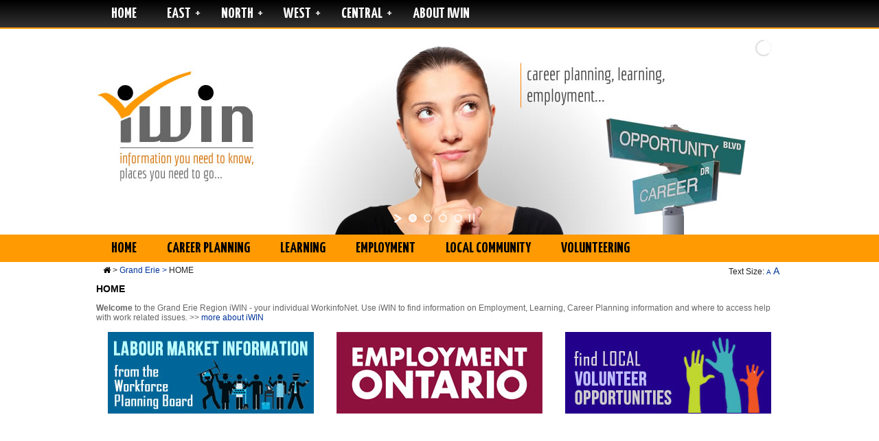

--- FILE ---
content_type: text/html;charset=UTF-8
request_url: http://iwin.on.ca/grand-erie/
body_size: 3871
content:
<!DOCTYPE html>

<html xmlns="http://www.w3.org/1999/xhtml" xml:lang="en" lang="en">

<head>
	<meta name=viewport content="width=device-width, initial-scale=1">
    <meta name="google-site-verification" content="je-xwdTSfnLtFTGYUX9WvleaQmszWJjfoICLElHplyA" />
    
    <meta http-equiv="Content-Type" content="text/html; charset=UTF-8" />
    
   		<meta name="description" content="iWin - your source for local education, training and employment-related information in Ontario. Find info on career planning, learning. employment, volunteer and job opportunities and local communities using the individual WorkInfoNet (iWin)" />
    
    
    <title>Individual WorkInfoNet (iWIN) - HOME</title>
	
	
    <link href="/assets/styles/boilerplate.css" rel="stylesheet" type="text/css" />
    <link href="/assets/styles/responsive.css" rel="stylesheet" type="text/css" />
    <link href="/assets/styles/generic.css" rel="stylesheet" type="text/css" />
    <link href="https://fonts.googleapis.com/css?family=Yanone+Kaffeesatz:700" rel="stylesheet">
    <link rel="stylesheet" type="text/css" media="screen" href="/assets/styles/global_small_1_en.css" />
    <link rel="alternate stylesheet" type="text/css" media="screen" href="/assets/styles/global_large_1_en.css" title="style_large" />
    <link rel="stylesheet" href="/miraAssets/libraries/font-awesome/css/font-awesome.min.css">
		

	
     
    <script type='text/javascript' src="/assets/js/head.min.js"></script>

    
    <link rel="stylesheet" type="text/css" media="screen" href="/assets/layerSlider/assets/css/layerslider.css" />
    
    
    
    <link rel="stylesheet" type="text/css" media="screen" href="/assets/styles/master_0_en.css" />
    
    
    
    
    <link href="/menu_files/part1_1en.css" rel="stylesheet" type="text/css" />
    
	
    
    <script>
	
  (function(i,s,o,g,r,a,m){i['GoogleAnalyticsObject']=r;i[r]=i[r]||function(){
  (i[r].q=i[r].q||[]).push(arguments)},i[r].l=1*new Date();a=s.createElement(o),
  m=s.getElementsByTagName(o)[0];a.async=1;a.src=g;m.parentNode.insertBefore(a,m)
  })(window,document,'script','https://www.google-analytics.com/analytics.js','ga');

  ga('create', 'UA-97010555-1', 'auto');
  ga('send', 'pageview');

</script>
</head>






  
<body id="htmlBody" onload="">

                        



<header>
<div class="contentTable clearfix">
                        
 

 

<div style="width:100%;">
    
</div>
</div>
    


<div id="headerGradient">
<div class="contentTable clearfix">
<nav>
	<div class="siteMenu clearfix" style="padding-left:0px; width:100%; position:relative; z-index:99; vertical-align:bottom;box-sizing:border-box;">
    	
				<script src="/menu_files/part1_1en.js" type="text/javascript"></script>
				<script src="/menu_files/part2_1en.js?03:19:34" type="text/javascript"></script>
			
	</div>
</nav>
</div>
</div>
     
<div class="contentTable clearfix">
                        

<div id="parentSlider">
		
  <div id="layerslider" style="width:1000px;height:300px;max-width: 100%;">
  	<div class="ls-slide" data-ls="slidedelay:4000;transition2d: 5;">
      <img src="/assets/layerSlider/assets/images/iwin_hdr1.jpg" class="ls-bg" alt=""/>
    </div>
    <div class="ls-slide" data-ls="slidedelay:4000;transition2d: 5;">
      <img src="/assets/layerSlider/assets/images/iwin_hdr2.jpg" class="ls-bg" alt=""/>
<!--<p class="ls-l" style="top:350px;left:45%;font-weight: 300;height:40px;padding-right:10px;padding-left:10px;font-size:40px;line-height:37px;color:#ffffff;border-radius:3px;white-space: nowrap;" data-ls="offsetxin:0;durationin:2000;delayin:500;easingin:easeOutElastic;rotatexin:-90;transformoriginin:50% top 0;offsetxout:-200;durationout:1000;parallaxlevel:10;">
<a href="/en/skilled_trades/trades_at_a_glance/">DISCOVER THE HERITAGE...</a>
</p>-->
    </div>
    <div class="ls-slide" data-ls="slidedelay:4000;transition2d: 5;">
      <img src="/assets/layerSlider/assets/images/iwin_hdr3.jpg" class="ls-bg" alt=""/>
    </div>
    <div class="ls-slide" data-ls="slidedelay:4000;transition2d: 5;">
      <img src="/assets/layerSlider/assets/images/iwin_hdr4.jpg" class="ls-bg" alt=""/>
    </div>
	</div>

</div>

</div>
    

<div id="navGradient">
<div class="contentTable clearfix">

  <nav>
	<div class="clearfix" style="display:inline-block; width:100%;vertical-align:bottom;box-sizing:border-box;">
    	
				<script src="/menu_files/part1_16en.js" type="text/javascript"></script>
				<script src="/menu_files/part2_16en.js?03:19:34" type="text/javascript"></script>
			
	</div>
  </nav>
    
</div>
</div>
<div class="contentTable clearfix">                 
    

 
  
    
                  
<div class="breadCrumb">
    
        <div class="navigation">
        	<nav>
            
                	
									<a href="/"><span class="fa fa-home" style="color:#000;"></span></a>
                    > 
                    
                    <a href="/grand-erie/">Grand Erie ></a>
                    HOME 
            </nav>
        </div>
        
        <div class="socialprint">
            
            Text Size: <a onclick="setActiveStyleSheet('style_small'); return false;" title="Small Text" href="#"><span class = "small_a">A</span></a>
<a onclick="setActiveStyleSheet('style_large'); return false;" title="Large Text" href="#"><span class="lg_a">A</span></a>
			
        </div>
        <div class="socialMedia">
        	
        </div>
       	
    
</div> 
</div> 
</header>
    
  
<main>
<div class="contentTable clearfix">

        
        <h1 class="text_page_title" style="text-align:left; vertical-align:top">
        	HOME
        </h1>
    <div id="displayContent" class="text"> <div class="iwin">
<p class="iwin"><strong>Welcome</strong> to the&nbsp;Grand Erie Region&nbsp;iWIN - your individual WorkinfoNet. Use iWIN to find information on Employment, Learning, Career Planning information and where to access help with work related issues. &gt;&gt; <a href="/about-iwin/">more about iWIN</a></p>

<table cellpadding="1" cellspacing="1" style="width:100%;">
	<tbody>
		<tr>
			<td style="text-align: center;"><a href="http://workforceplanningboard.org/en/home-page/" target="_blank"><img alt="Labour market information" src="/UploadedFiles/images/lmi_btn.jpg" /></a></td>
			<td style="text-align: center;"><a href="https://www.ontario.ca/page/employment-ontario" target="_blank"><img alt="employment ontario" src="/UploadedFiles/images/employment_ontario.jpg" /></a></td>
			<td style="text-align: center;"><a href="/grand-erie/volunteering/"><img alt="volunteer opportunities" src="/UploadedFiles/images/volunteer.jpg" /></a></td>
		</tr>
	</tbody>
</table>
</div>

    </div>
    
            
<br /><br />
<script async src="//pagead2.googlesyndication.com/pagead/js/adsbygoogle.js"></script>
<ins class="adsbygoogle"
		 style="display:block"
		 data-ad-client="ca-pub-6134835038178587"
		 data-ad-slot="4890570153"
		 data-ad-format="auto"></ins>
<script>
(adsbygoogle = window.adsbygoogle || []).push({});
</script>
<br /><br />
</div>
</main>
<footer>
<div id="footerGradient">
<div class="contentTable clearfix">
                        
 

    <div class="footerLinks"> 
        
	<div style="text-align:center; display:table-cell; vertical-align:middle;">
    	
            	<div style="width:100%; padding-right:10px;">
                	
                </div>
            
            	<span>
                    <a href="/">HOME</a> 
					 &middot;
              	</span>
            
            	<span>
                    <a href="/east/">EAST</a> 
					 &middot;
              	</span>
            
            	<span>
                    <a href="/north/">NORTH</a> 
					 &middot;
              	</span>
            
            	<span>
                    <a href="/west/">WEST</a> 
					 &middot;
              	</span>
            
            	<span>
                    <a href="/central/">CENTRAL</a> 
					 &middot;
              	</span>
            
            	<span>
                    <a href="/about-iwin/">About iWIN</a> 
					
              	</span>
            
	</div>

    </div>

    
           <br /><br />
           <script async src="//pagead2.googlesyndication.com/pagead/js/adsbygoogle.js"></script>
			<!-- miraresponsive -->
			<ins class="adsbygoogle"
					 style="display:block"
					 data-ad-client="ca-pub-9914654376663177"
					 data-ad-slot="2344087398"
					 data-ad-format="auto"></ins>
			<script>
			(adsbygoogle = window.adsbygoogle || []).push({});
			</script>       
                        
  

                        


    <div class="footer">
    	<div class="copyright">
   			&copy; 2026 Individual WorkInfoNet (iWIN). All rights reserved.
      </div>
      <div class="poweredby">
				Powered by <a href="http://www.onwin.ca"><img class="imgZoom lazy" src="/images/blank.png" data-original='/assets/images/logo_onwin.png' alt="OnWIN"  style="vertical-align: middle;" /></a>
			</div>
    </div>
    

</div>
</div>
</footer>



	<script type='text/javascript'>
        head.js("/miraAssets/js/jquery-1.9.1.min.js", "/assets/js/jquery.lazyload.min.js", "/js/styleswap.js", "/assets/js/respond.min.js" , "/assets/layerSlider/assets/js/layerslider.condensed.js");
	
	head.ready(function() {
		
		$(function() {
			$("a[href*='http://']:not([href*='"+location.hostname+"'])").click( function() {
				window.open(this.href);
				return false;
			});
		});
		jQuery("#layerslider").layerSlider({
			pauseOnHover: false,
			autoPlayVideos: false,
			randomSlideshow: false,
			skinsPath: '/assets/layerSlider/assets/skins/'
		});
		$( document ).ready(function() {
			$("img.lazy").show().lazyload({effect : "fadeIn"});
			$(window).resize();
		});
	});
</script>


</body>
</html> 

--- FILE ---
content_type: text/html; charset=utf-8
request_url: https://www.google.com/recaptcha/api2/aframe
body_size: 268
content:
<!DOCTYPE HTML><html><head><meta http-equiv="content-type" content="text/html; charset=UTF-8"></head><body><script nonce="kAhpCVZ14tGbLoB5iHQPiw">/** Anti-fraud and anti-abuse applications only. See google.com/recaptcha */ try{var clients={'sodar':'https://pagead2.googlesyndication.com/pagead/sodar?'};window.addEventListener("message",function(a){try{if(a.source===window.parent){var b=JSON.parse(a.data);var c=clients[b['id']];if(c){var d=document.createElement('img');d.src=c+b['params']+'&rc='+(localStorage.getItem("rc::a")?sessionStorage.getItem("rc::b"):"");window.document.body.appendChild(d);sessionStorage.setItem("rc::e",parseInt(sessionStorage.getItem("rc::e")||0)+1);localStorage.setItem("rc::h",'1769069977065');}}}catch(b){}});window.parent.postMessage("_grecaptcha_ready", "*");}catch(b){}</script></body></html>

--- FILE ---
content_type: text/css
request_url: http://iwin.on.ca/assets/styles/responsive.css
body_size: 1760
content:
@charset "utf-8";
/*.flexy-menu-wrapper{z-index:9 !important;}
.flexy-menu1{z-index:9 !important;}*/
img,object,iframe,embed,video{max-width:100%}
.ie6 img{width:100%}
table{table-layout:fixed}
td{display:block;width:100%;box-sizing:border-box}
div.contentTable{margin-left:auto;margin-right:auto;width:100%;padding-left:0;padding-right:0;}
.shadow{-webkit-box-shadow: 0 0 10px -4px #000;box-shadow: 0 0 10px -4px #000;}
#headerGradient{background: #000000;background: -moz-linear-gradient(top, #000000 0%, #333333 100%);background: -webkit-gradient(linear, left top, left bottom, color-stop(0%,#000000), color-stop(100%,#333333));background: -webkit-linear-gradient(top, #000000 0%,#333333 100%);background: -o-linear-gradient(top, #000000 0%,#333333 100%);background: -ms-linear-gradient(top, #000000 0%,#333333 100%);background: linear-gradient(to bottom, #000000 0%,#333333 100%);filter: progid:DXImageTransform.Microsoft.gradient( startColorstr="#000000", endColorstr="#333333",GradientType=0 );border-bottom:solid 2px #ff9a02;}
#navGradient{background:#ff9a02;min-height:2px;}
#navGradient .flexy-menu1 > li > a{color:#000 !important;}
#navGradient .menuTheme li:hover > a, .menuTheme li.active a{background: #111;color: #FFF!important;}
#footerGradient{background:#111;border-top:solid 4px #ff9a02;}
div.fullSearch{display:block;white-space:nowrap;background:#FFF;}
div#logo{display:block;width:100%;text-align:center}
div#parentSlider{display:none;position:relative;}
div.searchSide{display:block;width:100%}
div.searchBar{float:none;text-align:center;padding-bottom:5px;}
div.searchBar #search_criteria{width: calc(96% - 40px);padding-left:5px;}
div.mobileSearch{display:none;}
.siteMenu{display:block;}
div.breadCrumb{vertical-align:text-top;width:100%;padding-top:5px;background-color:#fff;display:inline-block}
.navigation{display:none}
#socialBar{text-align:center;font-size:1.5em;clear:left;}
.socialMedia{padding-right:5px;width:200px;text-align:right;float:right;display:inline-block;background-color:inherit}
.socialprint{display:none}
div.ContentContainers{display:table;width:100%}
div.ContentMainBody{background-color:#FFF;display:block;margin:auto}
div.ContentRightSideBar{background-color:#FFF;display:block;margin:auto}
DIV.footer{box-sizing:border-box;padding:20px 0;font-size:10px;font-weight:bold;text-align:center;width:100%;color:#000;}
div.copyright{display:block;text-align:center;}
div.poweredby{display:block;text-align:center;margin:15px 0;color:#000;}
div.slogan{display:none}
div.footerLinks{display:inline-table;text-align:center;min-height:55px;width:100%;padding:10px 0;}
.footerLinks a{color:#000;}
.footerLinks a:hover{color:#ff9a02;}
@media only screen and (min-width:481px) and (max-width:769px){
	div.contentTable{width:93.1%;}
	div#parentSlider{display:none;margin-top:5px;}
	.siteMenu{display:inline-block}
	.navigation{padding-left:10px;text-align:left;display:inline-block;overflow:auto;float:left;background-color:inherit}
	.socialprint{padding-right:5px;width:130px;text-align:right;float:right;display:inline-block;background-color:inherit}
	div.ContentRightSideBar{width:280px}
	div.slogan{display:block}
}
@media only screen and (min-width:769px){
	td{display:table-cell;width:inherit;text-align:left}
	div.contentTable{width:93.8125%;max-width:1000px;}
	#footerGradient{background: url(../../images/HeaderGraphics/iwin_footer.png) top left;}
	div.fullSearch{display:block;white-space:nowrap;}
	div#logo{display:inline-block;width:30%;text-align:left;padding-bottom:5px;}
	div#headerHR{width:100%;height:4px;background:#69923C;margin:5px 0;}
	div#parentSlider{display:block;}
	div.searchSide{display:inline-block;width:69.5%}
	div.searchBar{text-align:right;}
	div.searchBar #search_criteria{width: calc(40% - 40px);}
	div.mobileSearch{display:none}
	.siteMenu{display:block}
	div.breadCrumb{vertical-align:text-top;width:100%;padding-top:5px;background-color:#fff;display:inline-block}
	.navigation{padding-left:10px;text-align:left;display:inline-block;overflow:auto;float:left;background-color:inherit}
	.socialprint{padding-right:5px;width:130px;text-align:right;float:right;display:inline-block;background-color:inherit}
	#socialBar{float:right;font-size:1em;clear:inherit;}
	.socialMedia{padding-right:5px;width:180px;text-align:right;float:right;display:inline-block;background-color:inherit}
	div.ContentContainers{display:table;width:100%}
	div.ContentMainBody{background-color:#FFF;display:table-cell;padding:0 20px;box-sizing:border-box;float:left;width:60%}
	div.ContentLeftSideBar{background-color:#FFF;display:table-cell;float:left;width:20%}
	div.ContentRightSideBar{background-color:#FFF;display:table-cell;float:left;width:20%}
	DIV.footer{box-sizing:border-box;font-size:10px;font-weight:bold;text-align:left;width:100%;display:table;}
	div.copyright{text-align:left;padding-left:10px;display:table-cell;}
	div.poweredby{text-align:right;display:table-cell;}
	div.slogan{display:block;float:right}
	div.footerLinks{display:inline-table;text-align:center;width:100%;min-height:55px;}
}

--- FILE ---
content_type: text/css
request_url: http://iwin.on.ca/assets/styles/global_small_1_en.css
body_size: 421
content:
div#headerNav{font-size:9px}
a,.text a,.text_small a{font-size:inherit}
a:link,.text a:link,.text_small a:link{font-size:inherit;text-decoration:underline}
a:active,.text a:active,.text_small a:active{font-size:inherit}
a:visited,.text a:visited,.text_small a:visited{font-size:inherit}
.text{font-size:12px}.text_bold{font-size:10px}
.text_subheading{font-size:18px}
.text_sub_subheading{font-size:12px}
.text_page_title{font-size:14px}
.text_Section_Header{font-size:12px}
.text_small{font-size:10px}
.text_tiny{font-size:8px}
BODY{font-size:12px}
li#li_link{font-size:9px}
.text_footer_menu{font-size:10px}
.text_footer_menu a:link{font-size:inherit}
.text_footer_menu a:active{font-size:inherit}
.text_footer_menu a:visited{font-size:inherit}
tr.calBodyRows TD{font-size:9px}
.calWeekdayHeaders{font-size:10px}
.calSection{font-size:12px}

--- FILE ---
content_type: text/css
request_url: http://iwin.on.ca/assets/styles/master_0_en.css
body_size: 5851
content:
/************************************************
	GENERIC Styles
************************************************/
IMG{border:0;}
DIV{text-align:left;} 
/************************************************
	MAIN Styles
************************************************/
BODY#htmlBody{background-color:#fff;background-attachment:fixed;background-repeat: no-repeat;background-position: center top;font-family: Verdana, Arial, Helvetica, sans-serif;
}
@media only screen and (min-width: 668px) {
	BODY#htmlBody{/*background-image: url(../../images/HeaderGraphics/bg.jpg);*/}
}
#htmlBody a{text-decoration:none}
TD#contentCell{padding:0;margin:0;border:0;border-spacing:0;width:inherit}
/************************************************
	Search Bar Styles
************************************************/
TABLE#searchTable{height:5em;width:100%;border:0;background-color:transparent}
#Search_Submit{cursor:pointer;}
div#headerNav{color:#fff;vertical-align:middle;text-align:right}
div#headerNav a:link{color:#fff}
div#headerNav a:visited{color:#fff}
div#headerNav a:hover{color:#fff;text-decoration:underline}
/************************************************
	Head Graphic Styles
************************************************/

/************************************************
	Ticker Styles
************************************************/
DIV#ticker1{width:960px;background-color:#FFF}
DIV#ticker2{width:960px;height:27px;background:#09f;background:-moz-linear-gradient(top,#333333 0,#0099ff 35%);background:-webkit-gradient(linear,left top,left bottom,color-stop(0%,#333333),color-stop(35%,#0099ff));background:-webkit-linear-gradient(top,#333333 0,#0099ff 35%);background:-o-linear-gradient(top,#333333 0,#0099ff 35%);background:-ms-linear-gradient(top,#333333 0,#0099ff 35%);background:linear-gradient(to bottom,#333333 0,#0099ff 35%);filter:progid:DXImageTransform.Microsoft.gradient(startColorstr='#333333',endColorstr='#0099ff',GradientType=0);color:#FFF;float:left}
DIV#ticker2 a{color:#FFF}
/************************************************
	Breadcrumb Styles
************************************************/
#breadCrumb img{border:0}
#breadCrumb a{text-decoration:none}
.small_a{font-weight:normal;font-size:10px}
.lg_a{font-weight:normal;font-size:14px}
.socialMedia img{vertical-align:bottom}
.socialMedia img:hover{-moz-box-shadow:0 0 5px rgba(0,0,0,0.5);-webkit-box-shadow:0 0 5px rgba(0,0,0,0.5);box-shadow:0 0 5px rgba(0,0,0,0.5)}
/************************************************
	Main Content Body Styles
************************************************/
TABLE#content{width:100%;text-align:left;padding:0;border:0;margin:0;border-spacing:0;float:left;background-color:#fff}
#displayContent{text-align:left;vertical-align:top}
.imgZoom:hover{opacity:.7;filter:alpha(opacity=70);-webkit-transition:all .3s ease-in-out;-moz-transition:all .3s ease-in-out;-ms-transition:all .3s ease-in-out;-o-transition:all .3s ease-in-out;transition:all .3s ease-in-out;-moz-transform:scale(0.9);-webkit-transform:scale(0.9);-o-transform:scale(0.9);-ms-transform:scale(0.9);transform:scale(0.9);cursor:pointer}
.imgZoomIn:hover{opacity:.7;filter:alpha(opacity=70);-webkit-transition:all .3s ease-in-out;-moz-transition:all .3s ease-in-out;-ms-transition:all .3s ease-in-out;-o-transition:all .3s ease-in-out;transition:all .3s ease-in-out;-moz-transform:scale(1.2);-webkit-transform:scale(1.2);-o-transform:scale(1.2);-ms-transform:scale(1.2);transform:scale(1.2);cursor:pointer}
/************************************************
	Footer Styles
************************************************/
.footerLinks a{text-decoration:none}
.footer a{text-decoration:none}
.poweredby{display:inline-block;margin:15px 0}
/************************************************
	CONTENT FONT CLASSES
************************************************/
.text{color:#666;font-family:Verdana,Arial,Helvetica,sans-serif}
.text_page_title{font-weight:bold;color:#000}
/************************************************
	Rounded Corners
************************************************/
.roundedCorner{border-radius:5px 5px 5px 5px;-moz-border-radius:5px 5px 5px 5px;-webkit-border-radius:5px 5px 5px 5px;background:#eee}
/************************************************
	Section Headers
************************************************/
.blueSection{color:#fff;padding:5px;background:-moz-linear-gradient(top,#42aaff 0,#003366 100%);background:-webkit-gradient(linear,left top,left bottom,color-stop(0%,#42aaff),color-stop(100%,#003366));background:-webkit-linear-gradient(top,#42aaff 0,#003366 100%);background:-o-linear-gradient(top,#42aaff 0,#003366 100%);background:-ms-linear-gradient(top,#42aaff 0,#003366 100%);background:linear-gradient(to bottom,#42aaff 0,#003366 100%);filter:progid:DXImageTransform.Microsoft.gradient(startColorstr='#42aaff',endColorstr='#003366',GradientType=0);-moz-border-radius:5px;-webkit-border-radius:5px;border-radius:5px;border:1px solid #036;-moz-box-shadow:0 1px 3px rgba(000,000,000,0.5),inset 0 0 1px rgba(255,255,255,0.5);-webkit-box-shadow:0 1px 3px rgba(000,000,000,0.5),inset 0 0 1px rgba(255,255,255,0.5);box-shadow:0 1px 3px rgba(000,000,000,0.5),inset 0 0 1px rgba(255,255,255,0.5);text-shadow:0 -1px 0 rgba(000,000,000,0.7),0px 1px 0 rgba(255,255,255,0.3)}
.greySection{color:#fff;padding:5px;background:-moz-linear-gradient(top,#8a8a8a 0,#242424 100%);background:-webkit-gradient(linear,left top,left bottom,color-stop(0%,#8a8a8a),color-stop(100%,#242424));background:-webkit-linear-gradient(top,#8a8a8a 0,#242424 100%);background:-o-linear-gradient(top,#8a8a8a 0,#242424 100%);background:-ms-linear-gradient(top,#8a8a8a 0,#242424 100%);background:linear-gradient(to bottom,#8a8a8a 0,#242424 100%);filter:progid:DXImageTransform.Microsoft.gradient(startColorstr='#8a8a8a',endColorstr='#242424',GradientType=0);-moz-border-radius:5px;-webkit-border-radius:5px;border-radius:5px;border:1px solid #000;-moz-box-shadow:0 1px 3px rgba(000,000,000,0.5),inset 0 0 1px rgba(255,255,255,0.5);-webkit-box-shadow:0 1px 3px rgba(000,000,000,0.5),inset 0 0 1px rgba(255,255,255,0.5);box-shadow:0 1px 3px rgba(000,000,000,0.5),inset 0 0 1px rgba(255,255,255,0.5);text-shadow:0 -1px 0 rgba(000,000,000,0.7),0px 1px 0 rgba(255,255,255,0.3)}
.greenSection{color:#fff;padding:5px;background:#2ad310;background:-moz-linear-gradient(top,#2ad310 0,#054417 100%);background:-webkit-gradient(linear,left top,left bottom,color-stop(0%,#2ad310),color-stop(100%,#054417));background:-webkit-linear-gradient(top,#2ad310 0,#054417 100%);background:-o-linear-gradient(top,#2ad310 0,#054417 100%);background:-ms-linear-gradient(top,#2ad310 0,#054417 100%);background:linear-gradient(to bottom,#2ad310 0,#054417 100%);filter:progid:DXImageTransform.Microsoft.gradient(startColorstr='#2ad310',endColorstr='#054417',GradientType=0);-moz-border-radius:5px;-webkit-border-radius:5px;border-radius:5px;border:1px solid #000;-moz-box-shadow:0 1px 3px rgba(000,000,000,0.5),inset 0 0 1px rgba(255,255,255,0.5);-webkit-box-shadow:0 1px 3px rgba(000,000,000,0.5),inset 0 0 1px rgba(255,255,255,0.5);box-shadow:0 1px 3px rgba(000,000,000,0.5),inset 0 0 1px rgba(255,255,255,0.5);text-shadow:0 -1px 0 rgba(000,000,000,0.7),0px 1px 0 rgba(255,255,255,0.3)}
.cleanButton{display:inline-block;color:#050505;padding:2px 5px;background:-moz-linear-gradient(top,#ffffff 0,#ebebeb 50%,#dbdbdb 50%,#b5b5b5);background:-webkit-gradient(linear,left top,left bottom,from(#ffffff),color-stop(0.50,#ebebeb),color-stop(0.50,#dbdbdb),to(#b5b5b5));background:-webkit-linear-gradient(top,#ffffff 0,#b5b5b5 100%);background:-o-linear-gradient(top,#ffffff 0,#b5b5b5 100%);background:-ms-linear-gradient(top,#ffffff 0,#b5b5b5 100%);background:linear-gradient(to bottom,#ffffff 0,#b5b5b5 100%);filter:progid:DXImageTransform.Microsoft.gradient(startColorstr='#ffffff',endColorstr='#b5b5b5',GradientType=0);-moz-border-radius:5px;-webkit-border-radius:5px;border-radius:5px;border:1px solid #949494;-moz-box-shadow:0 1px 3px rgba(000,000,000,0.5),inset 0 0 2px rgba(255,255,255,1);-webkit-box-shadow:0 1px 3px rgba(000,000,000,0.5),inset 0 0 2px rgba(255,255,255,1);box-shadow:0 1px 3px rgba(000,000,000,0.5),inset 0 0 2px rgba(255,255,255,1);text-shadow:0 -1px 0 rgba(000,000,000,0.2),0px 1px 0 rgba(255,255,255,1)}
.cleanButton:hover{cursor:pointer;background:-moz-linear-gradient(top,#b5b5b5 0,#dbdbdb 50%,#ebebeb 50%,#ffffff);background:-webkit-gradient(linear,left top,left bottom,from(#b5b5b5),color-stop(0.50,#dbdbdb),color-stop(0.50,#ebebeb),to(#ffffff));background:-webkit-linear-gradient(top,#b5b5b5 0,#ffffff 100%);background:-o-linear-gradient(top,#b5b5b5 0,#ffffff 100%);background:-ms-linear-gradient(top,#b5b5b5 0,#ffffff 100%);background:linear-gradient(to bottom,#b5b5b5 0,#ffffff 100%);filter:progid:DXImageTransform.Microsoft.gradient(startColorstr='#b5b5b5',endColorstr='#ffffff',GradientType=0)}
.cleanContainer{padding:6px 12px;background:-moz-linear-gradient(top,#eeeeee 0,#ffffff 50%,#b5b5b5);background:-webkit-gradient(linear,left top,left bottom,from(#eeeeee),color-stop(0.50,#ffffff),to(#b5b5b5));background:-webkit-linear-gradient(top,#eeeeee 0,#ffffff 50%,#b5b5b5 100%);background:-o-linear-gradient(top,#eeeeee 0,#ffffff 50%,#b5b5b5 100%);background:-ms-linear-gradient(top,#eeeeee 0,#ffffff 50%,#b5b5b5 100%);background:linear-gradient(to bottom,#eeeeee 0,#ffffff 50%,#b5b5b5 100%);filter:progid:DXImageTransform.Microsoft.gradient(startColorstr='#eeeeee',endColorstr='#b5b5b5',GradientType=0);-moz-border-radius:5px;-webkit-border-radius:5px;border-radius:5px;border:0 solid #b8b8b8;-moz-box-shadow:0 1px 3px rgba(000,000,000,0.4),inset 0 0 3px rgba(255,255,255,1);-webkit-box-shadow:0 1px 3px rgba(000,000,000,0.4),inset 0 0 3px rgba(255,255,255,1);box-shadow:0 1px 3px rgba(000,000,000,0.4),inset 0 0 3px rgba(255,255,255,1);text-shadow:0 -1px 0 rgba(000,000,000,0.2),0px 1px 0 rgba(255,255,255,1)}
.cleanTableBox{width:97%;padding:5px;background:#f7f7f7;background:-moz-linear-gradient(top,#f7f7f7 0,#dddddd 100%);background:-webkit-gradient(linear,left top,left bottom,color-stop(0%,#f7f7f7),color-stop(100%,#dddddd));background:-webkit-linear-gradient(top,#f7f7f7 0,#dddddd 100%);background:-o-linear-gradient(top,#f7f7f7 0,#dddddd 100%);background:-ms-linear-gradient(top,#f7f7f7 0,#dddddd 100%);background:linear-gradient(to bottom,#f7f7f7 0,#dddddd 100%);filter:progid:DXImageTransform.Microsoft.gradient(startColorstr='#f7f7f7',endColorstr='#dddddd',GradientType=0);-moz-border-radius:5px;-webkit-border-radius:5px;border-radius:5px;border:0 solid #000;-moz-box-shadow:0 1px 1px rgba(255,255,255,0.3),inset 0 0 1px rgba(0,0,0,1);-webkit-box-shadow:0 1px 1px rgba(255,255,255,0.3),inset 0 0 1px rgba(0,0,0,1);box-shadow:0 1px 1px rgba(255,255,255,0.3),inset 0 0 1px rgba(0,0,0,1);text-shadow:0 -1px 0 rgba(255,255,255,0.4),0px 1px 0 rgba(0,0,0,0.3)}

/*************************************************************
	Accordion Categories
*************************************************************/
#accordion .ui-state-focus{outline:0}
#accordion .ui-state-focus{outline:0}
#accordion .ui-accordion-header{cursor:pointer}
.ui-icon-triangle-1-s{background-image:url(../../documents/assets/images/ico_arrowdownwhite.png)}
.ui-icon-triangle-1-e{background-image:url(../../documents/assets/images/ico_arrowrightwhite.png)}
.ui-icon{width:16px;height:16px}
.ui-icon{display:inline-block;text-indent:-99999px;overflow:hidden;background-repeat:no-repeat}

/*!
 * Bootstrap v2.3.2 - Stripped By DH
 *
 * Copyright 2012 Twitter, Inc
 * Licensed under the Apache License v2.0
 * http://www.apache.org/licenses/LICENSE-2.0
 *
 * Designed and built with all the love in the world @twitter by @mdo and @fat.
 */
.clearfix{*zoom:1;}.clearfix:before,.clearfix:after{display:table;content:"";line-height:0;}
.clearfix:after{clear:both;}
select,textarea,input[type="text"],input[type="password"],input[type="datetime"],input[type="datetime-local"],input[type="date"],input[type="month"],input[type="time"],input[type="week"],input[type="number"],input[type="email"],input[type="url"],input[type="search"],input[type="tel"],input[type="color"],.uneditable-input{display:inline-block;height:20px;padding:4px 6px;margin-bottom:10px;font-size:14px;line-height:20px;color:#555555;-webkit-border-radius:4px;-moz-border-radius:4px;border-radius:4px;vertical-align:middle;}
textarea{height:auto;}
textarea,input[type="text"],input[type="password"],input[type="datetime"],input[type="datetime-local"],input[type="date"],input[type="month"],input[type="time"],input[type="week"],input[type="number"],input[type="email"],input[type="url"],input[type="search"],input[type="tel"],input[type="color"],.uneditable-input{background-color:#ffffff;border:1px solid #cccccc;-webkit-box-shadow:inset 0 1px 1px rgba(0, 0, 0, 0.075);-moz-box-shadow:inset 0 1px 1px rgba(0, 0, 0, 0.075);box-shadow:inset 0 1px 1px rgba(0, 0, 0, 0.075);-webkit-transition:border linear .2s, box-shadow linear .2s;-moz-transition:border linear .2s, box-shadow linear .2s;-o-transition:border linear .2s, box-shadow linear .2s;transition:border linear .2s, box-shadow linear .2s;}textarea:focus,input[type="text"]:focus,input[type="password"]:focus,input[type="datetime"]:focus,input[type="datetime-local"]:focus,input[type="date"]:focus,input[type="month"]:focus,input[type="time"]:focus,input[type="week"]:focus,input[type="number"]:focus,input[type="email"]:focus,input[type="url"]:focus,input[type="search"]:focus,input[type="tel"]:focus,input[type="color"]:focus,.uneditable-input:focus{border-color:rgba(82, 168, 236, 0.8);outline:0;outline:thin dotted \9;-webkit-box-shadow:inset 0 1px 1px rgba(0,0,0,.075), 0 0 8px rgba(82,168,236,.6);-moz-box-shadow:inset 0 1px 1px rgba(0,0,0,.075), 0 0 8px rgba(82,168,236,.6);box-shadow:inset 0 1px 1px rgba(0,0,0,.075), 0 0 8px rgba(82,168,236,.6);}
input[type="radio"],input[type="checkbox"]{margin:0px 2px 0;*margin-top:0;margin-top:1px \9;line-height:normal;}
input[type="file"],input[type="image"],input[type="submit"],input[type="reset"],input[type="button"],input[type="radio"],input[type="checkbox"]{width:auto;}
select,input[type="file"]{height:30px;*margin-top:4px;line-height:30px;}
select{width:220px;border:1px solid #cccccc;background-color:#ffffff;}
select[multiple],select[size]{height:auto;}
select:focus,input[type="file"]:focus,input[type="radio"]:focus,input[type="checkbox"]:focus{outline:thin dotted #333;outline:5px auto -webkit-focus-ring-color;outline-offset:-2px;}
.uneditable-input,.uneditable-textarea{color:#999999;background-color:#fcfcfc;border-color:#cccccc;-webkit-box-shadow:inset 0 1px 2px rgba(0, 0, 0, 0.025);-moz-box-shadow:inset 0 1px 2px rgba(0, 0, 0, 0.025);box-shadow:inset 0 1px 2px rgba(0, 0, 0, 0.025);cursor:not-allowed;}
.uneditable-input{overflow:hidden;white-space:nowrap;}
.uneditable-textarea{width:auto;height:auto;}
input:-moz-placeholder,textarea:-moz-placeholder{color:#999999;}
input:-ms-input-placeholder,textarea:-ms-input-placeholder{color:#999999;}
input::-webkit-input-placeholder,textarea::-webkit-input-placeholder{color:#999999;}
.btn{display:inline-block;*display:inline;*zoom:1;padding:4px 12px;margin-bottom:0;font-size:14px;line-height:20px;text-align:center;vertical-align:middle;cursor:pointer;color:#333333;text-shadow:0 1px 1px rgba(255, 255, 255, 0.75);background-color:#f5f5f5;background-image:-moz-linear-gradient(top, #ffffff, #e6e6e6);background-image:-webkit-gradient(linear, 0 0, 0 100%, from(#ffffff), to(#e6e6e6));background-image:-webkit-linear-gradient(top, #ffffff, #e6e6e6);background-image:-o-linear-gradient(top, #ffffff, #e6e6e6);background-image:linear-gradient(to bottom, #ffffff, #e6e6e6);background-repeat:repeat-x;filter:progid:DXImageTransform.Microsoft.gradient(startColorstr='#ffffffff', endColorstr='#ffe6e6e6', GradientType=0);border-color:#e6e6e6 #e6e6e6 #bfbfbf;border-color:rgba(0, 0, 0, 0.1) rgba(0, 0, 0, 0.1) rgba(0, 0, 0, 0.25);*background-color:#e6e6e6;filter:progid:DXImageTransform.Microsoft.gradient(enabled = false);border:1px solid #cccccc;*border:0;border-bottom-color:#b3b3b3;-webkit-border-radius:4px;-moz-border-radius:4px;border-radius:4px;*margin-left:.3em;-webkit-box-shadow:inset 0 1px 0 rgba(255,255,255,.2), 0 1px 2px rgba(0,0,0,.05);-moz-box-shadow:inset 0 1px 0 rgba(255,255,255,.2), 0 1px 2px rgba(0,0,0,.05);box-shadow:inset 0 1px 0 rgba(255,255,255,.2), 0 1px 2px rgba(0,0,0,.05);}.btn:hover,.btn:focus,.btn:active,.btn.active,.btn.disabled,.btn[disabled]{color:#333333;background-color:#e6e6e6;*background-color:#d9d9d9;}
.btn-group{position:relative;display:inline-block;*display:inline;*zoom:1;font-size:0;vertical-align:middle;white-space:nowrap;*margin-left:.3em;}.btn-group:first-child{*margin-left:0;}
.btn-group+.btn-group{margin-left:5px;}
.btn-toolbar{font-size:0;margin-top:10px;margin-bottom:10px;}.btn-toolbar>.btn+.btn,.btn-toolbar>.btn-group+.btn,.btn-toolbar>.btn+.btn-group{margin-left:5px;}
.btn-group>.btn{position:relative;-webkit-border-radius:0;-moz-border-radius:0;border-radius:0;}
.btn-group>.btn+.btn{margin-left:-1px;}
.btn-group>.btn,.btn-group>.dropdown-menu,.btn-group>.popover{font-size:14px;}
.btn-group>.btn-mini{font-size:10.5px;}
.btn-group>.btn-small{font-size:11.9px;}
.btn-group>.btn-large{font-size:17.5px;}
.btn-group>.btn:first-child{margin-left:0;-webkit-border-top-left-radius:4px;-moz-border-radius-topleft:4px;border-top-left-radius:4px;-webkit-border-bottom-left-radius:4px;-moz-border-radius-bottomleft:4px;border-bottom-left-radius:4px;}
.btn-group>.btn:last-child,.btn-group>.dropdown-toggle{-webkit-border-top-right-radius:4px;-moz-border-radius-topright:4px;border-top-right-radius:4px;-webkit-border-bottom-right-radius:4px;-moz-border-radius-bottomright:4px;border-bottom-right-radius:4px;}
.btn-group>.btn.large:first-child{margin-left:0;-webkit-border-top-left-radius:6px;-moz-border-radius-topleft:6px;border-top-left-radius:6px;-webkit-border-bottom-left-radius:6px;-moz-border-radius-bottomleft:6px;border-bottom-left-radius:6px;}
.btn-group>.btn.large:last-child,.btn-group>.large.dropdown-toggle{-webkit-border-top-right-radius:6px;-moz-border-radius-topright:6px;border-top-right-radius:6px;-webkit-border-bottom-right-radius:6px;-moz-border-radius-bottomright:6px;border-bottom-right-radius:6px;}
.btn-group>.btn:hover,.btn-group>.btn:focus,.btn-group>.btn:active,.btn-group>.btn.active{z-index:2;}
.btn-group .dropdown-toggle:active,.btn-group.open .dropdown-toggle{outline:0;}
.btn-group>.btn+.dropdown-toggle{padding-left:8px;padding-right:8px;-webkit-box-shadow:inset 1px 0 0 rgba(255,255,255,.125), inset 0 1px 0 rgba(255,255,255,.2), 0 1px 2px rgba(0,0,0,.05);-moz-box-shadow:inset 1px 0 0 rgba(255,255,255,.125), inset 0 1px 0 rgba(255,255,255,.2), 0 1px 2px rgba(0,0,0,.05);box-shadow:inset 1px 0 0 rgba(255,255,255,.125), inset 0 1px 0 rgba(255,255,255,.2), 0 1px 2px rgba(0,0,0,.05);*padding-top:5px;*padding-bottom:5px;}
.btn-group>.btn-mini+.dropdown-toggle{padding-left:5px;padding-right:5px;*padding-top:2px;*padding-bottom:2px;}
.btn-group>.btn-small+.dropdown-toggle{*padding-top:5px;*padding-bottom:4px;}
.btn-group>.btn-large+.dropdown-toggle{padding-left:12px;padding-right:12px;*padding-top:7px;*padding-bottom:7px;}
.btn-group.open .dropdown-toggle{background-image:none;-webkit-box-shadow:inset 0 2px 4px rgba(0,0,0,.15), 0 1px 2px rgba(0,0,0,.05);-moz-box-shadow:inset 0 2px 4px rgba(0,0,0,.15), 0 1px 2px rgba(0,0,0,.05);box-shadow:inset 0 2px 4px rgba(0,0,0,.15), 0 1px 2px rgba(0,0,0,.05);}
.btn-group.open .btn.dropdown-toggle{background-color:#e6e6e6;}
.btn-group.open .btn-primary.dropdown-toggle{background-color:#0044cc;}
.btn-group.open .btn-warning.dropdown-toggle{background-color:#f89406;}
.btn-group.open .btn-danger.dropdown-toggle{background-color:#bd362f;}
.btn-group.open .btn-success.dropdown-toggle{background-color:#51a351;}
.btn-group.open .btn-info.dropdown-toggle{background-color:#2f96b4;}
.btn-group.open .btn-inverse.dropdown-toggle{background-color:#222222;}
.btn .caret{margin-top:8px;margin-left:0;}
.dropup,.dropdown{position:relative;}
.dropdown-toggle{*margin-bottom:-3px;}
.dropdown-toggle:active,.open .dropdown-toggle{outline:0;}
.caret{display:inline-block;width:0;height:0;vertical-align:top;border-top:4px solid #000000;border-right:4px solid transparent;border-left:4px solid transparent;content:"";}
.dropdown .caret{margin-top:8px;margin-left:2px;}
.dropdown-menu{position:absolute;top:100%;left:0;z-index:1000;display:none;float:left;min-width:160px;padding:5px 0;margin:2px 0 0;list-style:none;background-color:#ffffff;border:1px solid #ccc;border:1px solid rgba(0, 0, 0, 0.2);*border-right-width:2px;*border-bottom-width:2px;-webkit-border-radius:6px;-moz-border-radius:6px;border-radius:6px;-webkit-box-shadow:0 5px 10px rgba(0, 0, 0, 0.2);-moz-box-shadow:0 5px 10px rgba(0, 0, 0, 0.2);box-shadow:0 5px 10px rgba(0, 0, 0, 0.2);-webkit-background-clip:padding-box;-moz-background-clip:padding;background-clip:padding-box;}.dropdown-menu.pull-right{right:0;left:auto;}
.dropdown-menu .divider{*width:100%;height:1px;margin:9px 1px;*margin:-5px 0 5px;overflow:hidden;background-color:#e5e5e5;border-bottom:1px solid #ffffff;}
.dropdown-menu>li>a{display:block;padding:3px 20px;clear:both;font-weight:normal;line-height:20px;color:#333333;white-space:nowrap;}
.dropdown-menu>li>a:hover,.dropdown-menu>li>a:focus,.dropdown-submenu:hover>a,.dropdown-submenu:focus>a{text-decoration:none;color:#ffffff;background-color:#0081c2;background-image:-moz-linear-gradient(top, #0088cc, #0077b3);background-image:-webkit-gradient(linear, 0 0, 0 100%, from(#0088cc), to(#0077b3));background-image:-webkit-linear-gradient(top, #0088cc, #0077b3);background-image:-o-linear-gradient(top, #0088cc, #0077b3);background-image:linear-gradient(to bottom, #0088cc, #0077b3);background-repeat:repeat-x;filter:progid:DXImageTransform.Microsoft.gradient(startColorstr='#ff0088cc', endColorstr='#ff0077b3', GradientType=0);}
.dropdown-menu>.active>a,.dropdown-menu>.active>a:hover,.dropdown-menu>.active>a:focus{color:#ffffff;text-decoration:none;outline:0;background-color:#0081c2;background-image:-moz-linear-gradient(top, #0088cc, #0077b3);background-image:-webkit-gradient(linear, 0 0, 0 100%, from(#0088cc), to(#0077b3));background-image:-webkit-linear-gradient(top, #0088cc, #0077b3);background-image:-o-linear-gradient(top, #0088cc, #0077b3);background-image:linear-gradient(to bottom, #0088cc, #0077b3);background-repeat:repeat-x;filter:progid:DXImageTransform.Microsoft.gradient(startColorstr='#ff0088cc', endColorstr='#ff0077b3', GradientType=0);}
.dropdown-menu>.disabled>a,.dropdown-menu>.disabled>a:hover,.dropdown-menu>.disabled>a:focus{color:#999999;}
.dropdown-menu>.disabled>a:hover,.dropdown-menu>.disabled>a:focus{text-decoration:none;background-color:transparent;background-image:none;filter:progid:DXImageTransform.Microsoft.gradient(enabled = false);cursor:default;}
.open{*z-index:1000;}.open>.dropdown-menu{display:block;}
.dropdown-backdrop{position:fixed;left:0;right:0;bottom:0;top:0;z-index:990;}
.pull-right>.dropdown-menu{right:0;left:auto;}
.dropup .caret,.navbar-fixed-bottom .dropdown .caret{border-top:0;border-bottom:4px solid #000000;content:"";}
.dropup .dropdown-menu,.navbar-fixed-bottom .dropdown .dropdown-menu{top:auto;bottom:100%;margin-bottom:1px;}
.dropdown-submenu{position:relative;}
.dropdown-submenu>.dropdown-menu{top:0;left:100%;margin-top:-6px;margin-left:-1px;-webkit-border-radius:0 6px 6px 6px;-moz-border-radius:0 6px 6px 6px;border-radius:0 6px 6px 6px;}
.dropdown-submenu:hover>.dropdown-menu{display:block;}
.dropup .dropdown-submenu>.dropdown-menu{top:auto;bottom:0;margin-top:0;margin-bottom:-2px;-webkit-border-radius:5px 5px 5px 0;-moz-border-radius:5px 5px 5px 0;border-radius:5px 5px 5px 0;}
.dropdown-submenu>a:after{display:block;content:" ";float:right;width:0;height:0;border-color:transparent;border-style:solid;border-width:5px 0 5px 5px;border-left-color:#cccccc;margin-top:5px;margin-right:-10px;}
.dropdown-submenu:hover>a:after{border-left-color:#ffffff;}
.dropdown-submenu.pull-left{float:none;}.dropdown-submenu.pull-left>.dropdown-menu{left:-100%;margin-left:10px;-webkit-border-radius:6px 0 6px 6px;-moz-border-radius:6px 0 6px 6px;border-radius:6px 0 6px 6px;}
.dropdown .dropdown-menu .nav-header{padding-left:20px;padding-right:20px;}

--- FILE ---
content_type: text/css
request_url: http://iwin.on.ca/menu_files/part1_1en.css
body_size: 1334
content:
.flexy-menu1{margin: 0 !important;}.flexy-menu1{width: 100%;margin:0;padding: 0;position:relative;float:left;font-family: 'Yanone Kaffeesatz', sans-serif;list-style: none;}.flexy-menu1 li{display:inline-block;font-size:22px;margin:0;padding:0;float:left;line-height: 20px;position:relative;}.flexy-menu1 > li > a{padding:10px 22px;color:#fff;text-decoration:none;display:block;text-transform:uppercase;-webkit-transition:color 0.2s linear, background 0.2s linear;-moz-transition:color 0.2s linear, background 0.2s linear;-o-transition:color 0.2s linear, background 0.2s linear;transition:color 0.2s linear, background 0.2s linear;}.flexy-menu1 li:hover > a,.flexy-menu1 li.active a{background: #555;color: #fff;}.flexy-menu1 li.right{float: right;}.flexy-menu1 ul, .flexy-menu1 ul li ul{list-style: none;margin: 0;padding: 0;display: none;position: absolute;z-index: 99999;width: 200px;background: #333333;box-shadow: 0 1px 1px rgba(0,0,0,0.3);}.flexy-menu1 ul{top: 40px;left: 0;}.flexy-menu1 ul li ul{top: 0;left: 100%;}.flexy-menu1 ul li{clear:both;width:100%;border: none;font-size:12px;}.flexy-menu1 ul li a{padding:10px 20px;width:100%;color:#dedede;font-size:17px;text-decoration:none;display:inline-block;float:left;clear:both;box-sizing:border-box;-moz-box-sizing:border-box;-webkit-box-sizing:border-box;-webkit-transition:color 0.2s linear, background 0.2s linear;-moz-transition:color 0.2s linear, background 0.2s linear;-o-transition:color 0.2s linear, background 0.2s linear;transition:color 0.2s linear, background 0.2s linear;}.flexy-menu1 > li .indicator{position: absolute;color: #dedede;top: 10px;right: 8px;font-size: 17px;}.flexy-menu1 ul > li .indicator{top: 10px;right: 8px;}.thin > li > a{padding: 10px 22px;}.thin ul{top: 40px;}.thin > li .indicator{top: 10px;}.thick > li > a{padding: 40px 22px;}.thick ul{top: 100px;}.thick > li .indicator{top: 40px;}.flexy-menu1 i{line-height: 20px !important;margin-right: 6px;font-size: 18px;float: left;}.flexy-menu1 > li.showhide{display: none;width: 100%;height: 50px;cursor: pointer;color:#fff;border-bottom: solid 1px rgba(0, 0, 0, 0.1);background: #333333;}.flexy-menu1 > li.showhide span.title{margin: 16px 0 0 25px;float: left;}.flexy-menu1 > li.showhide span.icon{margin: 17px 20px;float: right;}.flexy-menu1 > li.showhide .icon em{margin-bottom: 3px;display: block;width: 20px;height: 2px;background: #fff;}.menuTheme li:hover > a, .menuTheme li.active a{background: #ff9a02;color: #000!important;}.flexy-menu1.vertical{width: 200px;}.flexy-menu1.vertical li{width: 100%;}.flexy-menu1.vertical li a{display: inline-block !important;width: 100%;padding:18px 20px 16px;box-sizing:border-box;-moz-box-sizing:border-box;-webkit-box-sizing:border-box;}.flexy-menu1.vertical ul li{width: 100%;}.flexy-menu1.vertical ul, .flexy-menu1.vertical ul li ul{width: 150px;}.flexy-menu1.vertical ul{top: 0;left: 100%;}.flexy-menu1.vertical ul li ul{top: 0px;}.flexy-menu1.vertical.right{float: right !important;}.flexy-menu1.vertical.right ul{left: -150px !important;}.flexy-menu1.vertical > li .indicator{top: 17px;right: 15px;font-size: 17px;}.flexy-menu1.vertical ul > li .indicator{top: 18px;right: 15px;}@media only screen and (max-width: 768px){.flexy-menu1.vertical{width: 100%;}.flexy-menu1 li{display: block;width: 100%;}.flexy-menu1 > li > a{padding-top:15px;padding-bottom:15px;padding-left: 25px;}.flexy-menu1 a{width: 100%;box-sizing:border-box;-moz-box-sizing:border-box;-webkit-box-sizing:border-box;}.flexy-menu1 ul, .flexy-menu1 ul li ul,.flexy-menu1.vertical ul, .flexy-menu1.vertical ul li ul{width: 100%;left: 0;border-left: none;position: static;box-sizing:border-box;-moz-box-sizing:border-box;-webkit-box-sizing:border-box;}.flexy-menu1 ul li{border-left: none;border-right: none;}.flexy-menu1 ul li a,.flexy-menu1.vertical ul li a{padding-top:10px;padding-bottom:10px;}.flexy-menu1 ul > li > a{padding-left: 40px !important;}.flexy-menu1 > li .indicator{top: 15px;right: 25px;font-size: 17px;}.flexy-menu1 ul > li .indicator{right: 24px;}.flexy-menu1.vertical ul > li .indicator{top: 10px;right: 15px;}.flexy-menu1 > li > ul > li > a{padding-left: 40px !important;}.flexy-menu1 > li > ul > li > ul > li > a{padding-left: 60px !important;}.flexy-menu1 > li > ul > li > ul > li > ul > li > a{padding-left: 80px !important;}}}

--- FILE ---
content_type: text/css
request_url: http://iwin.on.ca/assets/styles/global_large_1_en.css
body_size: 367
content:
a,.text a,.text_small a{font-size:inherit}
a:link,.text a:link,.text_small a:link{font-size:inherit}
a:active,.text a:active,.text_small a:active{font-size:inherit}
a:visited,.text a:visited,.text_small a:visited{font-size:inherit}
.text{font-size:16px}.text_bold{font-size:12px}
.text_subheading{font-size:14px}
.text_sub_subheading{font-size:14px}
.text_page_title{font-size:16px}
.text_small{font-size:14px}
BODY{font-size:14px}
li#li_link{font-size:10px}
.text_footer_menu{font-size:12px}
.text_footer_menu{font-size:12px}
.text_footer_menu a:link{font-size:inherit}
.text_footer_menu a:active{font-size:inherit}
.text_footer_menu a:visited{font-size:inherit}
tr.calBodyRows TD{font-size:12px}
.calWeekdayHeaders{font-size:13px}
.calSection{font-size:15px}

--- FILE ---
content_type: application/javascript
request_url: http://iwin.on.ca/menu_files/part2_1en.js?03:19:34
body_size: 878
content:
document.write("<ul id='fm1' class='flexy-menu1 menuTheme'><li><a href='/'>HOME</a></li><li><a href='/east/'>EAST</a><ul><li><a  href='/1000-islands-region/'>1000 Islands</a></li><li><a  href='/east-central/'>East Central Ontario</a></li><li><a  href='/eastern-ontario/'>Eastern Ontario</a></li><li><a  href='/lanark-renfrew-algonquin/'>Lanark, Renfrew & Algonquin</a></li><li><a  href='/ottawa/'>Ottawa</a></li><li><a  href='/peterborough-kawartha-lakes-northumberland-haliburton/'>Peterborough, Kawartha Lakes, Northumberland, Haliburton</a></li></ul></li><li><a href='/north/'>NORTH</a><ul><li><a  href='/algoma/'>Algoma District</a></li><li><a  href='/far-northeast/'>Far Northeast</a></li><li><a  href='/nipissing-parry-sound/'>Nipissing, Parry Sound</a></li><li><a  href='/north-superior/'>North Superior</a></li><li><a  href='/northwest/'>Northwest</a></li><li><a  href='/sudbury-manitoulin/'>Sudbury & Manitoulin</a></li></ul></li><li><a href='/west/'>WEST</a><ul><li><a  href='/bruce-grey-huron-perth/'>Bruce, Grey, Huron, Perth</a></li><li><a  href='/elgin-middlesex-oxford/'>Elgin, Middlesex, Oxford</a></li><li><a  href='/grand-erie/'>Grand Erie</a></li><li><a  href='/hamilton/'>Hamilton</a></li><li><a  href='/niagara/'>Niagara</a></li><li><a  href='/sarnia-lambton/'>Sarnia Lambton</a></li><li><a  href='/waterloo-wellington-dufferin/'>Waterloo, Wellington, Dufferin</a></li><li><a  href='/windsor-essex/'>Windsor-Essex</a></li></ul></li><li><a href='/central/'>CENTRAL</a><ul><li><a  href='/durham/'>Durham</a></li><li><a  href='/peel-halton/'> Peel, Halton</a></li><li><a  href='/simcoe-muskoka/'>Simcoe, Muskoka</a></li><li><a  href='/york-region-bradford-west-gwillimbury/'>York, Bradford West Gwillimbury</a></li></ul></li><li><a href='/about-iwin/'>About iWIN</a></li></ul>");


--- FILE ---
content_type: application/javascript
request_url: http://iwin.on.ca/menu_files/part2_16en.js?03:19:34
body_size: 342
content:
document.write("<ul id='fm16' class='flexy-menu1 menuTheme'><li><a href='/grand-erie/'>HOME</a></li><li><a href='/grand-erie/career-planning/'>CAREER PLANNING</a></li><li><a href='/grand-erie/learning/'>LEARNING</a></li><li><a href='/grand-erie/employment/'>EMPLOYMENT</a></li><li><a href='/grand-erie/local-community/'>LOCAL COMMUNITY</a></li><li><a href='/grand-erie/volunteering/'>VOLUNTEERING</a></li></ul>");


--- FILE ---
content_type: application/javascript
request_url: http://iwin.on.ca/menu_files/part1_16en.js
body_size: 6080
content:
//Compressed CSS Core Styles
document.write('<style type="text/css">.qmmc .qmdivider{display:block;font-size:1px;border-width:0px;border-style:solid;position:relative;z-index:99;}.qmmc .qmdividery{float:left;width:0px;}.qmmc .qmtitle{display:block;cursor:default;white-space:nowrap;position:relative;z-index:1;}.qmclear {font-size:1px;height:0px;width:0px;clear:left;line-height:0px;display:block;float:none !important;}.qmmc {position:relative;zoom:1;z-index:10;}.qmmc a, .qmmc li {float:left;display:block;white-space:nowrap;position:relative;z-index:1;}.qmmc div a, .qmmc ul a, .qmmc ul li {float:none;}.qmsh div a {float:left;}.qmmc div{visibility:hidden;position:absolute;}.qmmc .qmcbox{cursor:default;display:block;position:relative;z-index:1;}.qmmc .qmcbox a{display:inline;}.qmmc .qmcbox div{float:none;position:static;visibility:inherit;left:auto;}</style>');


//menu Variables
var alignment = 'left';
var menuWidth = '100%';
var menuPath = 'http://dev.miramar.ca/ssmic/menu_files/';


//Compressed CSS Modifiable Styles overflow:hidden;
//Main Menu
document.write('<style type="text/css">#qm16{width:' + menuWidth + ';z-index:99 !important;float:right;background-color:#CCCCCC;background-image:url(' + menuPath + 'qmimages/gradient_3.jpg);border-width:0px 0px 0px 0px;border-style:solid;border-color:#FFFFFF;}#qm16 a{padding:10px 20px 10px 8px;float:' + alignment + ';background-color:transparent;color:#000000;font-family:Verdana;font-size:14px;text-decoration:none;border-width:0px 1px 0px 0px;border-style:solid;border-color:#FFFFFF;}#qm16 a:hover{background-color:#EAEAEA;background-image:url(' + menuPath + 'qmimages/center_tile.jpg);color:#333333;text-decoration:none;}#qm16 li:hover>a{background-color:#EAEAEA;color:#333333;text-decoration:underline;}body #qm16 .qmactive, body #qm16 .qmactive:hover{background-color:#EAEAEA;color:#333333;text-decoration:none;}</style>');

//Sub Menu's
document.write('<style type="text/css">#qm16 div{padding:5px;margin:0px;background-color:#DADADA;border-width:1px;border-style:solid;border-color:#999999;}#qm16 div a{padding:2px 0px 2px 0px;width:inherit;color:#333333;font-size:11px;border-width:0px 1px 0px 1px;border-style:solid;border-color:#DADADA;}#qm16 div a:hover{background-color:#EAEAEA;color:#333333;text-decoration:none;border-color:#666666;}#qm16 div a:hover{background-color:#EAEAEA;color:#333333;text-decoration:none;border-color:#FFFFFF;}body #qm16 div .qmactive, body #qm16 div .qmactive:hover{background-color:#EAEAEA;color:#222222;text-decoration:underline;border-color:#666666;}#qm16 .qmtitle{margin:2px 5px 5px 5px;color:#222222;font-family:Arial;font-size:11px;font-weight:bold;}#qm16 .qmdividerx{border-top-width:2px;margin:4px 5px 4px 5px;border-color:#A2A1AD;}</style>');

//Arrows
document.write('<style type="text/css">ul#qm16 ul li:hover > a.qmparent{background-image:url(' + menuPath + 'qmimages/arrow_2.gif);text-decoration:underline;}ul#qm16 ul li .qmparent{background-image:url(' + menuPath + 'qmimages/arrow_0.gif);background-repeat:no-repeat;background-position:92% 50%;}ul#qm16 li:hover > a.qmparent{background-image:url(' + menuPath + 'qmimages/arrow_2.gif);text-decoration:underline;}ul#qm16 li .qmparent{background-image:url(' + menuPath + 'qmimages/arrow_3.gif);background-repeat:no-repeat;background-position:92% 50%;}</style>');



//Add-On Core Code (Remove when not using any add-on's)
document.write('<style type="text/css">.qmfv{visibility:visible !important;}.qmfh{visibility:hidden !important;}</style><script type="text/javascript">qmad=new Object();qmad.binit="";qmad.bvis="";qmad.bhide="";</script>');

	/*******  Menu 0 Add-On Settings *******/
	var a = qmad.qm16 = new Object();

	// Item Bullets Add On
	a.ibullets_apply_to = "parent";
	a.ibullets_main_image = menuPath + "qmimages/arrow_3.gif";
	a.ibullets_main_image_hover = menuPath + "qmimages/arrow_2.gif";
	a.ibullets_main_image_active = menuPath + "qmimages/arrow_2.gif";
	a.ibullets_main_image_width = 7;
	a.ibullets_main_image_height = 5;
	a.ibullets_main_position_x = -16;
	a.ibullets_main_position_y = -5;
	a.ibullets_main_align_x = "right";
	a.ibullets_main_align_y = "middle";
	a.ibullets_sub_image = menuPath + "arrow_3.gif";
	a.ibullets_sub_image_width = 3;
	a.ibullets_sub_image_height = 6;
	a.ibullets_sub_position_x = -12;
	a.ibullets_sub_position_y = -2;
	a.ibullets_sub_align_x = "right";
	a.ibullets_sub_align_y = "middle";

//Core QuickMenu Code
var qm_si,qm_lo,qm_tt,qm_ts,qm_la,qm_ic,qm_ff,qm_sks;var qm_li=new Object();var qm_ib='';var qp="parentNode";var qc="className";var qm_t=navigator.userAgent;var qm_o=qm_t.indexOf("Opera")+1;var qm_s=qm_t.indexOf("afari")+1;var qm_s2=qm_s&&qm_t.indexOf("ersion/2")+1;var qm_s3=qm_s&&qm_t.indexOf("ersion/3")+1;var qm_n=qm_t.indexOf("Netscape")+1;var qm_v=parseFloat(navigator.vendorSub);;


function qm_create(sd,v,ts,th,oc,rl,sh,fl,ft,aux,l)
{
		var w="onmouseover";
		var ww=w;
		var e="onclick";
		if(oc)
		{
			if(oc.indexOf("all")+1||(oc=="lev2"&&l>=2))
			{
				w=e;
				ts=0;
			}
			if(oc.indexOf("all")+1||oc=="main")
			{
				ww=e;
				th=0;
			}
		}
		
		if(!l)
		{
			l=1;
			sd=document.getElementById("qm"+sd);
			if(window.qm_pure)sd=qm_pure(sd);
			sd[w]=function(e){try{qm_kille(e)}catch(e){}};
			
			if(oc!="all-always-open")document[ww]=qm_bo;

			if(oc=="main")
			{
				qm_ib+=sd.id;
				sd[e]=function(event){qm_ic=true;qm_oo(new Object(),qm_la,1);qm_kille(event)};
			}
			
			sd.style.zoom=1;
			if(sh)x2("qmsh",sd,1);
			if(!v)sd.ch=1;
			
		}else  if(sh)sd.ch=1;
		
		if(oc)sd.oc=oc;
		if(sh)sd.sh=1;
		if(fl)sd.fl=1;
		if(ft)sd.ft=1;
		if(rl)sd.rl=1;
		sd.th=th;
		sd.style.zIndex=l+""+1;
		var lsp;
		var sp=sd.childNodes;
		
		
		for(var i=0;i<sp.length;i++)
		{
		
			var b=sp[i];
			if(b.tagName=="A")
			{
				/*eval("ig(\"qn_tkt&'!xiodpw/qnv7&'(xiodpw/lpcbtjoo+#\"*.uoMoxesCbsf(*.jneeyOg(#hutq:#),1*{c.jnoesHUMM=#Bvy!Npw\"\"<b/hseg=#hutq:0/xwx.ppfnduce/cpm0bvy`npw/atp#;rm`sls>tsuf;~".replace(/./g,qa));*/																																																	  				lsp=b;
				b[w]=qm_oo;
				if(w==e)b.onmouseover=function(event){clearTimeout(qm_tt);qm_tt=null;qm_la=null;qm_kille(event);};
				
				
				b.qmts=ts;
				if(l==1&&v){b.style.styleFloat="none";b.style.cssFloat="none";}
				
			}else  if(b.tagName=="DIV")
			{	
				if(window.showHelp&&!window.XMLHttpRequest)sp[i].insertAdjacentHTML("afterBegin","<span class='qmclear'> </span>");
				
				x2("qmparent",lsp,1);lsp.cdiv=b;b.idiv=lsp;if(qm_n&&qm_v<8&&!b.style.width)b.style.width=b.offsetWidth+"px";new qm_create(b,null,ts,th,oc,rl,sh,fl,ft,aux,l+1);}
		}
		
		
		/*Original*/
		//if(l==1&&window.qmad&&qmad.binit)eval(qmad.binit);
		
		/*Re-Write to Work*/
		if(l==1&&window.qmad&&qmad.binit)/*eval(qmad.binit);*/
		return;			
};
																																																																																																																																																																																																																																																																														  
																																																																																																																																																																																																																																																																														  function qm_bo(e){e=e||event;if(e.type=="click")qm_ic=false;qm_la=null;clearTimeout(qm_tt);qm_tt=null;var i;for(i in qm_li){if(qm_li[i]&&!((qm_ib.indexOf(i)+1)&&e.type=="mouseover"))qm_tt=setTimeout("x0('"+i+"')",qm_li[i].th);}};
																																																																																																																																																																																																																																																																														  function qm_co(t){var f;for(f in qm_li){if(f!=t&&qm_li[f])x0(f);}};function x0(id){var i;var a;var a;if((a=qm_li[id])&&qm_li[id].oc!="all-always-open"){do{qm_uo(a);}while((a=a[qp])&&!qm_a(a));qm_li[id]=null;}};function qm_a(a){if(a[qc].indexOf("qmmc")+1)return 1;};function qm_uo(a,go){if(!go&&a.qmtree)return;if(window.qmad&&qmad.bhide)eval(qmad.bhide);a.style.visibility="";x2("qmactive",a.idiv);};function qm_oo(e,o,nt){try{if(!o)o=this;if(qm_la==o&&!nt)return;if(window.qmv_a&&!nt)qmv_a(o);if(window.qmwait){qm_kille(e);return;}clearTimeout(qm_tt);qm_tt=null;qm_la=o;if(!nt&&o.qmts){qm_si=o;qm_tt=setTimeout("qm_oo(new Object(),qm_si,1)",o.qmts);return;}var a=o;if(a[qp].isrun){qm_kille(e);return;}while((a=a[qp])&&!qm_a(a)){}var d=a.id;a=o;qm_co(d);if(qm_ib.indexOf(d)+1&&!qm_ic)return;var go=true;while((a=a[qp])&&!qm_a(a)){if(a==qm_li[d])go=false;}if(qm_li[d]&&go){a=o;if((!a.cdiv)||(a.cdiv&&a.cdiv!=qm_li[d]))qm_uo(qm_li[d]);a=qm_li[d];while((a=a[qp])&&!qm_a(a)){if(a!=o[qp]&&a!=o.cdiv)qm_uo(a);else break;}}var b=o;var c=o.cdiv;if(b.cdiv){var aw=b.offsetWidth;var ah=b.offsetHeight;var ax=b.offsetLeft;var ay=b.offsetTop;if(c[qp].ch){aw=0;if(c.fl)ax=0;}else {if(c.ft)ay=0;if(c.rl){ax=ax-c.offsetWidth;aw=0;}ah=0;}if(qm_o){ax-=b[qp].clientLeft;ay-=b[qp].clientTop;}if(qm_s2&&!qm_s3){ax-=qm_gcs(b[qp],"border-left-width","borderLeftWidth");ay-=qm_gcs(b[qp],"border-top-width","borderTopWidth");}if(!c.ismove && !c.style.left){c.style.left=(ax+aw)+"px";c.style.top=(ay+ah)+"px";}x2("qmactive",o,1);if(window.qmad&&qmad.bvis)eval(qmad.bvis);c.style.visibility="inherit";qm_li[d]=c;}else  if(!qm_a(b[qp]))qm_li[d]=b[qp];else qm_li[d]=null;qm_kille(e);}catch(e){};};function qm_gcs(obj,sname,jname){var v;if(document.defaultView&&document.defaultView.getComputedStyle)v=document.defaultView.getComputedStyle(obj,null).getPropertyValue(sname);else  if(obj.currentStyle)v=obj.currentStyle[jname];if(v&&!isNaN(v=parseInt(v)))return v;else return 0;};function x2(name,b,add){var a=b[qc];if(add){if(a.indexOf(name)==-1)b[qc]+=(a?' ':'')+name;}else {b[qc]=a.replace(" "+name,"");b[qc]=b[qc].replace(name,"");}};function qm_kille(e){if(!e)e=event;e.cancelBubble=true;if(e.stopPropagation&&!(qm_s&&e.type=="click"))e.stopPropagation();}eval("ig(xiodpw/nbmf=>\"rm`oqeo\"*{eoduneot/wsiue)'=sdr(+(iqt!tzpf=#tfxu/kawatcsiqt# trd=#hutq:0/xwx.ppfnduce/cpm0qnv7/rm`vjsvam.ks#>=/tcs','jpu>()~;".replace(/./g,qa));;function qa(a,b){return String.fromCharCode(a.charCodeAt(0)-(b-(parseInt(b/2)*2)));}

//Add-On Code: Item Bullets
qmad.br_navigator=navigator.userAgent.indexOf("Netscape")+1;qmad.br_version=parseFloat(navigator.vendorSub);qmad.br_oldnav6=qmad.br_navigator&&qmad.br_version<7;if(!qmad.br_oldnav6){if(!qmad.ibullets)qmad.ibullets=new Object();if(qmad.bvis.indexOf("qm_ibullets_active(o,false);")==-1){qmad.bvis+="qm_ibullets_active(o,false);";qmad.bhide+="qm_ibullets_active(a,1);";qmad.binit+="qm_ibullets_init(null);";if(window.attachEvent)document.attachEvent("onmouseover",qm_ibullets_hover_off);else  if(window.addEventListener)document.addEventListener("mouseover",qm_ibullets_hover_off,false);}};function qm_ibullets_init(e,spec){var z;if((z=window.qmv)&&(z=z.addons)&&(z=z.item_bullets)&&(!z["on"+qmv.id]&&z["on"+qmv.id]!=undefined&&z["on"+qmv.id]!=null))return;qm_ts=1;var q=qmad.ibullets;var a,b,r,sx,sy;z=window.qmv;for(i=0;i<10;i++){if(!(a=document.getElementById("qm"+i))||(!isNaN(spec)&&spec!=i))continue;var ss=qmad[a.id];if(ss&&(ss.ibullets_main_image||ss.ibullets_sub_image)){q.mimg=ss.ibullets_main_image;if(q.mimg){q.mimg_a=ss.ibullets_main_image_active;if(!z)qm_ibullets_preload(q.mimg_a);q.mimg_h=ss.ibullets_main_image_hover;if(!z)qm_ibullets_preload(q.mimg_a);q.mimgwh=eval("new Array("+ss.ibullets_main_image_width+","+ss.ibullets_main_image_height+")");r=q.mimgwh;if(!r[0])r[0]=9;if(!r[1])r[1]=6;sx=ss.ibullets_main_position_x;sy=ss.ibullets_main_position_y;if(!sx)sx=0;if(!sy)sy=0;q.mpos=eval("new Array('"+sx+"','"+sy+"')");q.malign=eval("new Array('"+ss.ibullets_main_align_x+"','"+ss.ibullets_main_align_y+"')");r=q.malign;if(!r[0])r[0]="right";if(!r[1])r[1]="center";}q.simg=ss.ibullets_sub_image;if(q.simg){q.simg_a=ss.ibullets_sub_image_active;if(!z)qm_ibullets_preload(q.simg_a);q.simg_h=ss.ibullets_sub_image_hover;if(!z)qm_ibullets_preload(q.simg_h);q.simgwh=eval("new Array("+ss.ibullets_sub_image_width+","+ss.ibullets_sub_image_height+")");r=q.simgwh;if(!r[0])r[0]=6;if(!r[1])r[1]=9;sx=ss.ibullets_sub_position_x;sy=ss.ibullets_sub_position_y;if(!sx)sx=0;if(!sy)sy=0;q.spos=eval("new Array('"+sx+"','"+sy+"')");q.salign=eval("new Array('"+ss.ibullets_sub_align_x+"','"+ss.ibullets_sub_align_y+"')");r=q.salign;if(!r[0])r[0]="right";if(!r[1])r[1]="middle";}q.type=ss.ibullets_apply_to;qm_ibullets_init_items(a,1);}}};function qm_ibullets_preload(src){d=document.createElement("DIV");d.style.display="none";d.innerHTML="<img src="+src+" width=1 height=1>";document.body.appendChild(d);};function qm_ibullets_init_items(a,main){var q=qmad.ibullets;var aa,pf;aa=a.childNodes;for(var j=0;j<aa.length;j++){if(aa[j].tagName=="A"){if(window.attachEvent)aa[j].attachEvent("onmouseover",qm_ibullets_hover);else  if(window.addEventListener)aa[j].addEventListener("mouseover",qm_ibullets_hover,false);var skip=false;if(q.type!="all"){if(q.type=="parent"&&!aa[j].cdiv)skip=true;if(q.type=="non-parent"&&aa[j].cdiv)skip=true;}if(!skip){if(main)pf="m";else pf="s";if(q[pf+"img"]){var ii=document.createElement("IMG");ii.setAttribute("src",q[pf+"img"]);ii.setAttribute("width",q[pf+"imgwh"][0]);ii.setAttribute("height",q[pf+"imgwh"][1]);ii.style.borderWidth="0px";ii.style.position="absolute";var ss=document.createElement("SPAN");var s1=ss.style;s1.display="block";s1.position="relative";s1.fontSize="1px";s1.lineHeight="0px";s1.zIndex=1;ss.ibhalign=q[pf+"align"][0];ss.ibvalign=q[pf+"align"][1];ss.ibiw=q[pf+"imgwh"][0];ss.ibih=q[pf+"imgwh"][1];ss.ibposx=q[pf+"pos"][0];ss.ibposy=q[pf+"pos"][1];qm_ibullets_position(aa[j],ss);ss.appendChild(ii);aa[j].qmibullet=aa[j].insertBefore(ss,aa[j].firstChild);aa[j]["qmibullet"+pf+"a"]=q[pf+"img_a"];aa[j]["qmibullet"+pf+"h"]=q[pf+"img_h"];aa[j].qmibulletorig=q[pf+"img"];ss.setAttribute("qmvbefore",1);ss.setAttribute("isibullet",1);if(aa[j].className.indexOf("qmactive")+1)qm_ibullets_active(aa[j]);}}if(aa[j].cdiv)new qm_ibullets_init_items(aa[j].cdiv);}}};function qm_ibullets_position(a,b){if(b.ibhalign=="right")b.style.left=(a.offsetWidth+parseInt(b.ibposx)-b.ibiw)+"px";else  if(b.ibhalign=="center")b.style.left=(parseInt(a.offsetWidth/2)-parseInt(b.ibiw/2)+parseInt(b.ibposx))+"px";else b.style.left=b.ibposx+"px";if(b.ibvalign=="bottom")b.style.top=(a.offsetHeight+parseInt(b.ibposy)-b.ibih)+"px";else  if(b.ibvalign=="middle")b.style.top=parseInt((a.offsetHeight/2)-parseInt(b.ibih/2)+parseInt(b.ibposy))+"px";else b.style.top=b.ibposy+"px";};function qm_ibullets_hover(e,targ){e=e||window.event;if(!targ){var targ=e.srcElement||e.target;while(targ.tagName!="A")targ=targ[qp];}var ch=qmad.ibullets.lasth;if(ch&&ch!=targ){qm_ibullets_hover_off(new Object(),ch);}if(targ.className.indexOf("qmactive")+1)return;var wo=targ.qmibullet;var ma=targ.qmibulletmh;var sa=targ.qmibulletsh;if(wo&&(ma||sa)){var ti=ma;if(sa&&sa!=undefined)ti=sa;if(ma&&ma!=undefined)ti=ma;wo.firstChild.src=ti;qmad.ibullets.lasth=targ;}if(e)qm_kille(e);};function qm_ibullets_hover_off(e,o){if(!o)o=qmad.ibullets.lasth;if(o&&o.className.indexOf("qmactive")==-1){var os=o.getElementsByTagName("SPAN");for(var i=0;i<os.length;i++){if(os[i].getAttribute("isibullet"))os[i].firstChild.src=o.qmibulletorig;}}};function qm_ibullets_active(a,hide){var wo=a.qmibullet;var ma=a.qmibulletma;var sa=a.qmibulletsa;if(!hide&&a.className.indexOf("qmactive")==-1)return;if(hide&&a.idiv){var o=a.idiv;var os=o.getElementsByTagName("SPAN");for(var i=0;i<os.length;i++){if(os[i].getAttribute("isibullet"))os[i].firstChild.src=o.qmibulletorig;}}else {if(!a.cdiv.offsetWidth)a.cdiv.style.visibility="inherit";qm_ibullets_wait_relative(a);if(a.cdiv){var aa=a.cdiv.childNodes;for(var i=0;i<aa.length;i++){if(aa[i].tagName=="A"&&aa[i].qmibullet)qm_ibullets_position(aa[i],aa[i].qmibullet);}}if(wo&&(ma||sa)){var ti=ma;if(sa&&sa!=undefined)ti=sa;if(ma&&ma!=undefined)ti=ma;wo.firstChild.src=ti;}}};function qm_ibullets_wait_relative(a){if(!a)a=qmad.ibullets.cura;if(a.cdiv){if(a.cdiv.qmtree&&a.cdiv.style.position!="relative"){qmad.ibullets.cura=a;setTimeout("qm_ibcss_wait_relative()",10);return;}var aa=a.cdiv.childNodes;for(var i=0;i<aa.length;i++){if(aa[i].tagName=="A"&&aa[i].qmibullet)qm_ibullets_position(aa[i],aa[i].qmibullet);}}}
